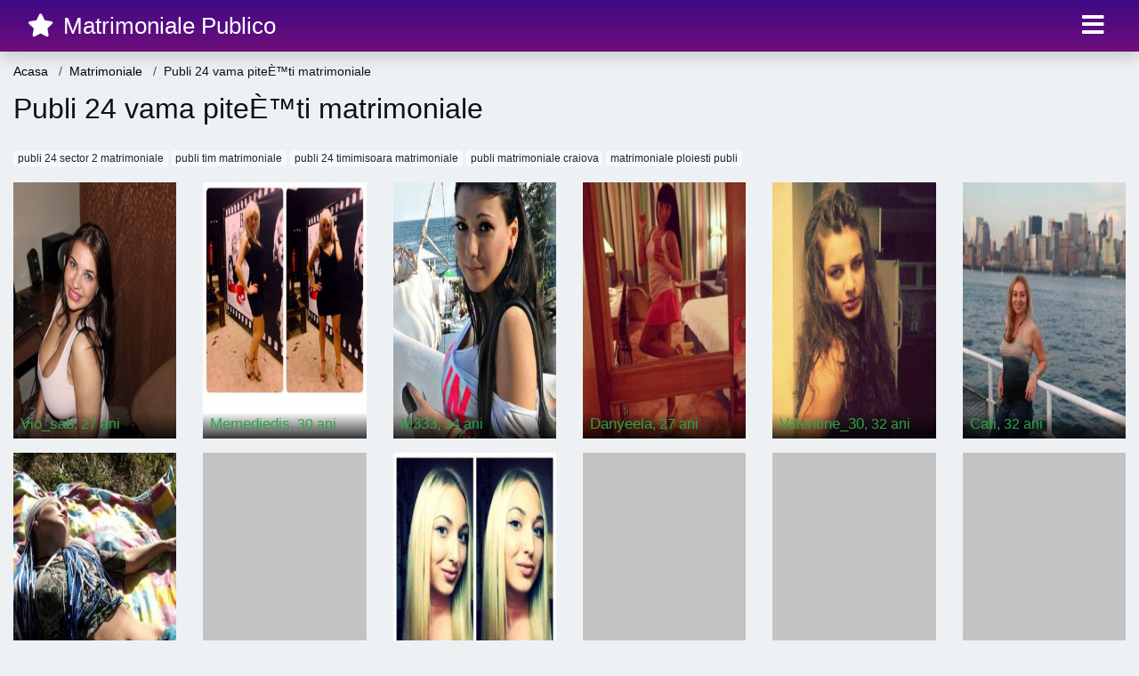

--- FILE ---
content_type: text/html; charset=UTF-8
request_url: https://matrimoniale.matrimonialepublico.com/publi-24-vama-pitesti-matrimoniale
body_size: 5121
content:
<!doctype html>
<html lang="ro">
<head>
<meta charset="utf-8">
<meta name="viewport" content="width=device-width, initial-scale=1, shrink-to-fit=no">

<title>Publi 24 vama piteÈ™ti matrimoniale</title>


<link rel="dns-prefetch" href="//www.mediacx.com">
<link rel="dns-prefetch" href="//fonts.googleapis.com">
<link rel="dns-prefetch" href="//cdnjs.cloudflare.com">
<link rel="dns-prefetch" href="//cdn.jsdelivr.net">

<!--<link href="//fonts.googleapis.com/css2?family=Roboto:wght@300;400;600;700;800&display=swap" rel="stylesheet">-->

<link href="//cdnjs.cloudflare.com/ajax/libs/font-awesome/5.13.0/css/all.min.css" rel="stylesheet">

<style>
:root {
    --header-bg-color-from: #3E0986;
    --header-bg-color-to: #6F0F7B;
    --header-text-color: #FFF;
    --site-bg-color: #eef1f4;
    --site-text-color: #111111;
    --site-link-color: #f13656;
    --site-link-hover-color: #f13656;
    --site-theme-color: #f13656;
    --site-home-slider-bg-color: ;
    --home-newprofiles-bg-color: #ffffff;
    --site-home-icons-color: ;
    --profiles-btn-bg-color: #f13656;
    --profiles-btn-text-color: #ffffff;
}
.hi1 { background-image: url(/upload/matrimonialepublico.com/design/home/matrimoniale-intalniri-publi-24.jpg) !important;}
.hi2 { background-image: url(/upload/matrimonialepublico.com/design/home/matrimoniale-publi.jpg) !important;}
.hi3 { background-image: url(/upload/matrimonialepublico.com/design/home/matrimoniale-publitim.jpg) !important;}
.hi4 { background-image: url(/upload/matrimonialepublico.com/design/home/matrimoniale-romania.jpg) !important;}

</style>

<link href="/assets/css/prod/bootstrap.min.css?v=202204111456" rel="stylesheet">
<link href="/assets/css/prod/styles.css?v=202204111456" rel="stylesheet">

<link rel="canonical" href="https://matrimoniale.matrimonialepublico.com/publi-24-vama-pitesti-matrimoniale">
<link rel="shortcut icon" type="image/png" href="/static/images/favicon.ico">



<script src="/sixupush.sw.js?version=2.0.1"></script>


</head>
<body>


<div class="">

<header class="mainHeader small">
    
    <div class="position-relative">
        <div class="navbg bg-warning"></div>
        <nav class="navbar navbar-expand-lg navbar-dark shadow py-0">
            <div class="container-fluid">
                <a class="navbar-brand fs20 fs26-md" href="https://matrimonialepublico.com/">
                                        <i class="fas fa-star mr-1"></i>
                    <span class="">Matrimoniale Publico</span>
                                    </a>
                <button class="navbar-toggler" type="button" data-toggle="collapse" data-target="#navbarMain" aria-controls="navbarMain" aria-expanded="false" aria-label="Meniu"><span class="navbar-toggler-icon"></span></button>
                <div class="collapse navbar-collapse" id="navbarMain">
                    <ul class="navbar-nav ml-auto align-items-center">
                                                                        <li class="nav-item active dropdown">
                            <a class="nav-link dropdown-toggle_ fs28" href="" role="button" data-toggle="dropdown" aria-haspopup="true" aria-expanded="false">
                                <i class="fas fa-bars d-none d-md-inline-block"></i>
                            </a>
                            <div class="dropdown-menu dropdown-menu-right dropdown-multicol" style="z-index: 999 !important;">
                                <div class="dropdown-row">
                                                                                                                <!-- OLD -->
                                                                                                                                                                                <a class="dropdown-item" href="https://matrimonialepublico.com/matrimoniale/alba">Alba</a>
                                                                                            <a class="dropdown-item" href="https://matrimonialepublico.com/matrimoniale/arad">Arad</a>
                                                                                            <a class="dropdown-item" href="https://matrimonialepublico.com/matrimoniale/arges">Arges</a>
                                                                                            <a class="dropdown-item" href="https://matrimonialepublico.com/matrimoniale/bacau">Bacau</a>
                                                                                            <a class="dropdown-item" href="https://matrimonialepublico.com/matrimoniale/bihor">Bihor</a>
                                                                                            <a class="dropdown-item" href="https://matrimonialepublico.com/matrimoniale/bistrita-nasaud">Bistrita-Nasaud</a>
                                                                                            <a class="dropdown-item" href="https://matrimonialepublico.com/matrimoniale/botosani">Botosani</a>
                                                                                            <a class="dropdown-item" href="https://matrimonialepublico.com/matrimoniale/braila">Braila</a>
                                                                                            <a class="dropdown-item" href="https://matrimonialepublico.com/matrimoniale/brasov">Brasov</a>
                                                                                            <a class="dropdown-item" href="https://matrimonialepublico.com/matrimoniale/bucuresti">Bucuresti</a>
                                                                                            <a class="dropdown-item" href="https://matrimonialepublico.com/matrimoniale/buzau">Buzau</a>
                                                                                            <a class="dropdown-item" href="https://matrimonialepublico.com/matrimoniale/calarasi">Calarasi</a>
                                                                                            <a class="dropdown-item" href="https://matrimonialepublico.com/matrimoniale/caras-severin">Caras-Severin</a>
                                                                                            <a class="dropdown-item" href="https://matrimonialepublico.com/matrimoniale/cluj">Cluj</a>
                                                                                            <a class="dropdown-item" href="https://matrimonialepublico.com/matrimoniale/constanta">Constanta</a>
                                                                                            <a class="dropdown-item" href="https://matrimonialepublico.com/matrimoniale/covasna">Covasna</a>
                                                                                            <a class="dropdown-item" href="https://matrimonialepublico.com/matrimoniale/dambovita">Dambovita</a>
                                                                                            <a class="dropdown-item" href="https://matrimonialepublico.com/matrimoniale/dolj">Dolj</a>
                                                                                            <a class="dropdown-item" href="https://matrimonialepublico.com/matrimoniale/galati">Galati</a>
                                                                                            <a class="dropdown-item" href="https://matrimonialepublico.com/matrimoniale/giurgiu">Giurgiu</a>
                                                                                            <a class="dropdown-item" href="https://matrimonialepublico.com/matrimoniale/gorj">Gorj</a>
                                                                                            <a class="dropdown-item" href="https://matrimonialepublico.com/matrimoniale/harghita">Harghita</a>
                                                                                            <a class="dropdown-item" href="https://matrimonialepublico.com/matrimoniale/hunedoara">Hunedoara</a>
                                                                                            <a class="dropdown-item" href="https://matrimonialepublico.com/matrimoniale/ialomita">Ialomita</a>
                                                                                            <a class="dropdown-item" href="https://matrimonialepublico.com/matrimoniale/iasi">Iasi</a>
                                                                                            <a class="dropdown-item" href="https://matrimonialepublico.com/matrimoniale/ilfov">Ilfov</a>
                                                                                            <a class="dropdown-item" href="https://matrimonialepublico.com/matrimoniale/maramures">Maramures</a>
                                                                                            <a class="dropdown-item" href="https://matrimonialepublico.com/matrimoniale/mehedinti">Mehedinti</a>
                                                                                            <a class="dropdown-item" href="https://matrimonialepublico.com/matrimoniale/mures">Mures</a>
                                                                                            <a class="dropdown-item" href="https://matrimonialepublico.com/matrimoniale/neamt">Neamt</a>
                                                                                            <a class="dropdown-item" href="https://matrimonialepublico.com/matrimoniale/olt">Olt</a>
                                                                                            <a class="dropdown-item" href="https://matrimonialepublico.com/matrimoniale/prahova">Prahova</a>
                                                                                            <a class="dropdown-item" href="https://matrimonialepublico.com/matrimoniale/salaj">Salaj</a>
                                                                                            <a class="dropdown-item" href="https://matrimonialepublico.com/matrimoniale/satu-mare">Satu-Mare</a>
                                                                                            <a class="dropdown-item" href="https://matrimonialepublico.com/matrimoniale/sibiu">Sibiu</a>
                                                                                            <a class="dropdown-item" href="https://matrimonialepublico.com/matrimoniale/suceava">Suceava</a>
                                                                                            <a class="dropdown-item" href="https://matrimonialepublico.com/matrimoniale/teleorman">Teleorman</a>
                                                                                            <a class="dropdown-item" href="https://matrimonialepublico.com/matrimoniale/timis">Timis</a>
                                                                                            <a class="dropdown-item" href="https://matrimonialepublico.com/matrimoniale/tulcea">Tulcea</a>
                                                                                            <a class="dropdown-item" href="https://matrimonialepublico.com/matrimoniale/valcea">Valcea</a>
                                                                                            <a class="dropdown-item" href="https://matrimonialepublico.com/matrimoniale/vaslui">Vaslui</a>
                                                                                            <a class="dropdown-item" href="https://matrimonialepublico.com/matrimoniale/vrancea">Vrancea</a>
                                                                                                                                                                                                    <!-- MTMI -->
                                                                                    <div class="dropdown-divider"></div>
                                                                                                                            <a class="dropdown-item" href="https://cupidon.matrimonialepublico.com/">Cupidon</a>
                                                                                    <a class="dropdown-item" href="https://casatorie.matrimonialepublico.com/">Casatorie</a>
                                                                                    <a class="dropdown-item" href="https://gratuit.matrimonialepublico.com/">Gratuit</a>
                                                                                    <a class="dropdown-item" href="https://publi.matrimonialepublico.com/">Publi</a>
                                                                                    <a class="dropdown-item" href="https://videochat.matrimonialepublico.com/">Videochat</a>
                                                                                    <a class="dropdown-item" href="https://chat.matrimonialepublico.com/">Chat</a>
                                                                                    <a class="dropdown-item" href="https://femei-serioase.matrimonialepublico.com/">Femei Serioase</a>
                                                                                    <a class="dropdown-item" href="https://femei-singure.matrimonialepublico.com/">Femei Singure</a>
                                                                                    <a class="dropdown-item" href="https://doamne-mature.matrimonialepublico.com/">Doamne Mature</a>
                                                                                    <a class="dropdown-item" href="https://sex.matrimonialepublico.com/">Sex</a>
                                                                                    <a class="dropdown-item" href="https://sentimente.matrimonialepublico.com/">Sentimente</a>
                                                                                    <a class="dropdown-item" href="https://cuplari.matrimonialepublico.com/">Cuplari</a>
                                                                                    <a class="dropdown-item" href="https://placere.matrimonialepublico.com/">Placere</a>
                                                                                    <a class="dropdown-item" href="https://dating.matrimonialepublico.com/">Dating</a>
                                                                                    <a class="dropdown-item" href="https://relatii.matrimonialepublico.com/">Relatii</a>
                                                                                    <a class="dropdown-item" href="https://intalniri-online.matrimonialepublico.com/">Intalniri Online</a>
                                                                                    <a class="dropdown-item" href="https://matrimoniale.matrimonialepublico.com/">Matrimoniale</a>
                                                                                                            </div>
                            </div>
                        </li>
                                            </ul>
                </div>
            </div>
        </nav>
    </div>

    
    
</header>

<div class="container-fluid">


<ul class="breadcrumbs" itemscope="" itemtype="https://schema.org/BreadcrumbList">
    <li itemprop="itemListElement" itemscope="" itemtype="http://schema.org/ListItem">
        <a itemprop="item" href="https://matrimonialepublico.com/"><span itemprop="name">Acasa</span></a>
        <meta itemprop="position" content="1">
    </li>
            <li itemprop="itemListElement" itemscope="" itemtype="http://schema.org/ListItem">
            <a itemprop="item" href="https://matrimoniale.matrimonialepublico.com"> <span itemprop="name">Matrimoniale</span></a>
            <meta itemprop="position" content="2">
        </li>
        <li class="current">Publi 24 vama pite&Egrave;&trade;ti matrimoniale</li>
    </ul>

<div class="d-flex py-4">
    <h1 class="fs24 fs32-md m-0">Publi 24 vama piteÈ™ti matrimoniale</h1>
</div>




<div class="mb-3">
        <a href="https://matrimoniale.matrimonialepublico.com/publi-24-sector-2-matrimoniale" class="badge badge-light font-weight-normal">publi 24 sector 2 matrimoniale</a>
        <a href="https://matrimoniale.matrimonialepublico.com/publi-tim-matrimoniale" class="badge badge-light font-weight-normal">publi tim matrimoniale</a>
        <a href="https://matrimoniale.matrimonialepublico.com/publi-24-timimisoara-matrimoniale" class="badge badge-light font-weight-normal">publi 24 timimisoara matrimoniale</a>
        <a href="https://matrimoniale.matrimonialepublico.com/publi-matrimoniale-craiova" class="badge badge-light font-weight-normal">publi matrimoniale craiova</a>
        <a href="https://matrimoniale.matrimonialepublico.com/matrimoniale-ploiesti-publi" class="badge badge-light font-weight-normal">matrimoniale ploiesti publi</a>
        </div>

<div class="profilesList mb-4" data-base="https://matrimonialepublico.com">
    <div class="row">
                <div class="col-12 col-sm-6 col-md-2 col-lg-2 d-md-flex">
        <div class="profile2 d-flex flex-column minw100 mb-3 btnProfileSWS mcPointer" data-profile-id="6080" data-profile-name="Vio_sab" data-profile-age="27" data-profile-city="Vama, Satu-Mare">
            <div class="image flex-shrink-0">
            <img data-original="https://www.mediacx.com/mezo/upload/thumbs/150-6333122_1080.jpg" alt="" class="lazyload img-fluid w-100" style="height: 288px;">
        </div>
        <div class="text text-success ">
            <div class="name fs15 fs17-md pl-2 mb-1">Vio_sab<span class="age fs16">, 27 ani</span></div>
                                                        </div>
            </div>
</div><div class="col-12 col-sm-6 col-md-2 col-lg-2 d-md-flex">
        <div class="profile2 d-flex flex-column minw100 mb-3 btnProfileSWS mcPointer" data-profile-id="8585" data-profile-name="Memediedis" data-profile-age="30" data-profile-city="Vama, Satu-Mare">
            <div class="image flex-shrink-0">
            <img data-original="https://www.mediacx.com/mezo/upload/thumbs/150-2150808_3585.jpg" alt="" class="lazyload img-fluid w-100" style="height: 288px;">
        </div>
        <div class="text text-success ">
            <div class="name fs15 fs17-md pl-2 mb-1">Memediedis<span class="age fs16">, 30 ani</span></div>
                                                        </div>
            </div>
</div><div class="col-12 col-sm-6 col-md-2 col-lg-2 d-md-flex">
        <div class="profile2 d-flex flex-column minw100 mb-3 btnProfileSWS mcPointer" data-profile-id="2968" data-profile-name="M333" data-profile-age="34" data-profile-city="Vama, Satu-Mare">
            <div class="image flex-shrink-0">
            <img data-original="https://www.mediacx.com/123matrimoniale/upload/thumbs/150-7837963_2968.jpg" alt="" class="lazyload img-fluid w-100" style="height: 288px;">
        </div>
        <div class="text text-success ">
            <div class="name fs15 fs17-md pl-2 mb-1">M333<span class="age fs16">, 34 ani</span></div>
                                                        </div>
            </div>
</div><div class="col-12 col-sm-6 col-md-2 col-lg-2 d-md-flex">
        <div class="profile2 d-flex flex-column minw100 mb-3 btnProfileSWS mcPointer" data-profile-id="9550" data-profile-name="Danyeela" data-profile-age="27" data-profile-city="Vama, Satu-Mare">
            <div class="image flex-shrink-0">
            <img data-original="https://www.mediacx.com/mezo/upload/thumbs/150-7195681_4550.jpg" alt="" class="lazyload img-fluid w-100" style="height: 288px;">
        </div>
        <div class="text text-success ">
            <div class="name fs15 fs17-md pl-2 mb-1">Danyeela<span class="age fs16">, 27 ani</span></div>
                                                        </div>
            </div>
</div><div class="col-12 col-sm-6 col-md-2 col-lg-2 d-md-flex">
        <div class="profile2 d-flex flex-column minw100 mb-3 btnProfileSWS mcPointer" data-profile-id="2433" data-profile-name="Valentine_30" data-profile-age="32" data-profile-city="Vama, Satu-Mare">
            <div class="image flex-shrink-0">
            <img data-original="https://www.mediacx.com/123matrimoniale/upload/thumbs/150-3539542_2433.jpg" alt="" class="lazyload img-fluid w-100" style="height: 288px;">
        </div>
        <div class="text text-success ">
            <div class="name fs15 fs17-md pl-2 mb-1">Valentine_30<span class="age fs16">, 32 ani</span></div>
                                                        </div>
            </div>
</div><div class="col-12 col-sm-6 col-md-2 col-lg-2 d-md-flex">
        <div class="profile2 d-flex flex-column minw100 mb-3 btnProfileSWS mcPointer" data-profile-id="2416" data-profile-name="Cati" data-profile-age="32" data-profile-city="Vama, Satu-Mare">
            <div class="image flex-shrink-0">
            <img data-original="https://www.mediacx.com/123matrimoniale/upload/thumbs/150-9646925_2416.jpg" alt="" class="lazyload img-fluid w-100" style="height: 288px;">
        </div>
        <div class="text text-success ">
            <div class="name fs15 fs17-md pl-2 mb-1">Cati<span class="age fs16">, 32 ani</span></div>
                                                        </div>
            </div>
</div><div class="col-12 col-sm-6 col-md-2 col-lg-2 d-md-flex">
        <div class="profile2 d-flex flex-column minw100 mb-3 btnProfileSWS mcPointer" data-profile-id="5341" data-profile-name="Tina_kri" data-profile-age="30" data-profile-city="Vama, Satu-Mare">
            <div class="image flex-shrink-0">
            <img data-original="https://www.mediacx.com/mezo/upload/thumbs/150-6218471_341.jpg" alt="" class="lazyload img-fluid w-100" style="height: 288px;">
        </div>
        <div class="text ">
            <div class="name fs15 fs17-md pl-2 mb-1">Tina_kri<span class="age fs16">, 30 ani</span></div>
                                                        </div>
            </div>
</div><div class="col-12 col-sm-6 col-md-2 col-lg-2 d-md-flex">
        <div class="profile2 d-flex flex-column minw100 mb-3 btnProfileSWS mcPointer" data-profile-id="6646" data-profile-name="Esmer_" data-profile-age="32" data-profile-city="Vama, Satu-Mare">
            <div class="image flex-shrink-0">
            <img data-original="https://www.mediacx.com/mezo/upload/thumbs/150-5180187_1646.jpg" alt="" class="lazyload img-fluid w-100" style="height: 288px;">
        </div>
        <div class="text ">
            <div class="name fs15 fs17-md pl-2 mb-1">Esmer_<span class="age fs16">, 32 ani</span></div>
                                                        </div>
            </div>
</div><div class="col-12 col-sm-6 col-md-2 col-lg-2 d-md-flex">
        <div class="profile2 d-flex flex-column minw100 mb-3 btnProfileSWS mcPointer" data-profile-id="3984" data-profile-name="Ramonar3a1" data-profile-age="35" data-profile-city="Vama, Satu-Mare">
            <div class="image flex-shrink-0">
            <img data-original="https://www.mediacx.com/123matrimoniale/upload/thumbs/150-6769998_3984.jpg" alt="" class="lazyload img-fluid w-100" style="height: 288px;">
        </div>
        <div class="text ">
            <div class="name fs15 fs17-md pl-2 mb-1">Ramonar3a1<span class="age fs16">, 35 ani</span></div>
                                                        </div>
            </div>
</div><div class="col-12 col-sm-6 col-md-2 col-lg-2 d-md-flex">
        <div class="profile2 d-flex flex-column minw100 mb-3 btnProfileSWS mcPointer" data-profile-id="3245" data-profile-name="Elena_luci" data-profile-age="29" data-profile-city="Vama, Satu-Mare">
            <div class="image flex-shrink-0">
            <img data-original="https://www.mediacx.com/123matrimoniale/upload/thumbs/150-2570082_3245.jpg" alt="" class="lazyload img-fluid w-100" style="height: 288px;">
        </div>
        <div class="text ">
            <div class="name fs15 fs17-md pl-2 mb-1">Elena_luci<span class="age fs16">, 29 ani</span></div>
                                                        </div>
            </div>
</div><div class="col-12 col-sm-6 col-md-2 col-lg-2 d-md-flex">
        <div class="profile2 d-flex flex-column minw100 mb-3 btnProfileSWS mcPointer" data-profile-id="9484" data-profile-name="Dorinta" data-profile-age="34" data-profile-city="Vama, Satu-Mare">
            <div class="image flex-shrink-0">
            <img data-original="https://www.mediacx.com/mezo/upload/thumbs/150-8758655_4484.jpg" alt="" class="lazyload img-fluid w-100" style="height: 288px;">
        </div>
        <div class="text ">
            <div class="name fs15 fs17-md pl-2 mb-1">Dorinta<span class="age fs16">, 34 ani</span></div>
                                                        </div>
            </div>
</div><div class="col-12 col-sm-6 col-md-2 col-lg-2 d-md-flex">
        <div class="profile2 d-flex flex-column minw100 mb-3 btnProfileSWS mcPointer" data-profile-id="7848" data-profile-name="Topaz23" data-profile-age="28" data-profile-city="Vama, Satu-Mare">
            <div class="image flex-shrink-0">
            <img data-original="https://www.mediacx.com/mezo/upload/thumbs/150-8767733_2848.jpg" alt="" class="lazyload img-fluid w-100" style="height: 288px;">
        </div>
        <div class="text ">
            <div class="name fs15 fs17-md pl-2 mb-1">Topaz23<span class="age fs16">, 28 ani</span></div>
                                                        </div>
            </div>
</div>    </div>
</div>


<div class="profilesList mb-4" data-base="https://matrimonialepublico.com">
    <div class="row">
                <div class="col-12 col-sm-6 col-md-2 col-lg-2 d-md-flex">
        <div class="profile2 d-flex flex-column minw100 mb-3 btnProfileSWS mcPointer" data-profile-id="9062" data-profile-name="Elena2002" data-profile-age="33" data-profile-city="Vama, Satu-Mare">
            <div class="image flex-shrink-0">
            <img data-original="https://www.mediacx.com/mezo/upload/thumbs/150-1145282_4062.jpg" alt="" class="lazyload img-fluid w-100" style="height: 288px;">
        </div>
        <div class="text ">
            <div class="name fs15 fs17-md pl-2 mb-1">Elena2002<span class="age fs16">, 33 ani</span></div>
                                                        </div>
            </div>
</div><div class="col-12 col-sm-6 col-md-2 col-lg-2 d-md-flex">
        <div class="profile2 d-flex flex-column minw100 mb-3 btnProfileSWS mcPointer" data-profile-id="324" data-profile-name="Myha_2000" data-profile-age="28" data-profile-city="Vama, Satu-Mare">
            <div class="image flex-shrink-0">
            <img data-original="https://www.mediacx.com/123matrimoniale/upload/thumbs/150-8352153_324.jpg" alt="" class="lazyload img-fluid w-100" style="height: 288px;">
        </div>
        <div class="text ">
            <div class="name fs15 fs17-md pl-2 mb-1">Myha_2000<span class="age fs16">, 28 ani</span></div>
                                                        </div>
            </div>
</div><div class="col-12 col-sm-6 col-md-2 col-lg-2 d-md-flex">
        <div class="profile2 d-flex flex-column minw100 mb-3 btnProfileSWS mcPointer" data-profile-id="1217" data-profile-name="Miranda_soare" data-profile-age="33" data-profile-city="Vama, Satu-Mare">
            <div class="image flex-shrink-0">
            <img data-original="https://www.mediacx.com/123matrimoniale/upload/thumbs/150-5581257_1217.jpg" alt="" class="lazyload img-fluid w-100" style="height: 288px;">
        </div>
        <div class="text ">
            <div class="name fs15 fs17-md pl-2 mb-1">Miranda_soare<span class="age fs16">, 33 ani</span></div>
                                                        </div>
            </div>
</div><div class="col-12 col-sm-6 col-md-2 col-lg-2 d-md-flex">
        <div class="profile2 d-flex flex-column minw100 mb-3 btnProfileSWS mcPointer" data-profile-id="7505" data-profile-name="Iraidairaida" data-profile-age="26" data-profile-city="Vama, Satu-Mare">
            <div class="image flex-shrink-0">
            <img data-original="https://www.mediacx.com/mezo/upload/thumbs/150-4027408_2505.jpg" alt="" class="lazyload img-fluid w-100" style="height: 288px;">
        </div>
        <div class="text ">
            <div class="name fs15 fs17-md pl-2 mb-1">Iraidairaida<span class="age fs16">, 26 ani</span></div>
                                                        </div>
            </div>
</div><div class="col-12 col-sm-6 col-md-2 col-lg-2 d-md-flex">
        <div class="profile2 d-flex flex-column minw100 mb-3 btnProfileSWS mcPointer" data-profile-id="4119" data-profile-name="Caty20" data-profile-age="26" data-profile-city="Vama, Satu-Mare">
            <div class="image flex-shrink-0">
            <img data-original="https://www.mediacx.com/123matrimoniale/upload/thumbs/150-2239318_4119.jpg" alt="" class="lazyload img-fluid w-100" style="height: 288px;">
        </div>
        <div class="text ">
            <div class="name fs15 fs17-md pl-2 mb-1">Caty20<span class="age fs16">, 26 ani</span></div>
                                                        </div>
            </div>
</div><div class="col-12 col-sm-6 col-md-2 col-lg-2 d-md-flex">
        <div class="profile2 d-flex flex-column minw100 mb-3 btnProfileSWS mcPointer" data-profile-id="3662" data-profile-name="Ladyk" data-profile-age="34" data-profile-city="Vama, Satu-Mare">
            <div class="image flex-shrink-0">
            <img data-original="https://www.mediacx.com/123matrimoniale/upload/thumbs/150-3942825_3662.jpg" alt="" class="lazyload img-fluid w-100" style="height: 288px;">
        </div>
        <div class="text ">
            <div class="name fs15 fs17-md pl-2 mb-1">Ladyk<span class="age fs16">, 34 ani</span></div>
                                                        </div>
            </div>
</div><div class="col-12 col-sm-6 col-md-2 col-lg-2 d-md-flex">
        <div class="profile2 d-flex flex-column minw100 mb-3 btnProfileSWS mcPointer" data-profile-id="9072" data-profile-name="Monicadimian" data-profile-age="28" data-profile-city="Vama, Satu-Mare">
            <div class="image flex-shrink-0">
            <img data-original="https://www.mediacx.com/mezo/upload/thumbs/150-2159218_4072.jpg" alt="" class="lazyload img-fluid w-100" style="height: 288px;">
        </div>
        <div class="text ">
            <div class="name fs15 fs17-md pl-2 mb-1">Monicadimian<span class="age fs16">, 28 ani</span></div>
                                                        </div>
            </div>
</div><div class="col-12 col-sm-6 col-md-2 col-lg-2 d-md-flex">
        <div class="profile2 d-flex flex-column minw100 mb-3 btnProfileSWS mcPointer" data-profile-id="500" data-profile-name="Deyutsha" data-profile-age="34" data-profile-city="Vama, Satu-Mare">
            <div class="image flex-shrink-0">
            <img data-original="https://www.mediacx.com/123matrimoniale/upload/thumbs/150-1450458_500.jpg" alt="" class="lazyload img-fluid w-100" style="height: 288px;">
        </div>
        <div class="text ">
            <div class="name fs15 fs17-md pl-2 mb-1">Deyutsha<span class="age fs16">, 34 ani</span></div>
                                                        </div>
            </div>
</div><div class="col-12 col-sm-6 col-md-2 col-lg-2 d-md-flex">
        <div class="profile2 d-flex flex-column minw100 mb-3 btnProfileSWS mcPointer" data-profile-id="9329" data-profile-name="Roberta200" data-profile-age="31" data-profile-city="Vama, Satu-Mare">
            <div class="image flex-shrink-0">
            <img data-original="https://www.mediacx.com/mezo/upload/thumbs/150-9892540_4329.jpg" alt="" class="lazyload img-fluid w-100" style="height: 288px;">
        </div>
        <div class="text ">
            <div class="name fs15 fs17-md pl-2 mb-1">Roberta200<span class="age fs16">, 31 ani</span></div>
                                                        </div>
            </div>
</div><div class="col-12 col-sm-6 col-md-2 col-lg-2 d-md-flex">
        <div class="profile2 d-flex flex-column minw100 mb-3 btnProfileSWS mcPointer" data-profile-id="3159" data-profile-name="Brunetika07" data-profile-age="25" data-profile-city="Vama, Satu-Mare">
            <div class="image flex-shrink-0">
            <img data-original="https://www.mediacx.com/123matrimoniale/upload/thumbs/150-6272878_3159.jpg" alt="" class="lazyload img-fluid w-100" style="height: 288px;">
        </div>
        <div class="text ">
            <div class="name fs15 fs17-md pl-2 mb-1">Brunetika07<span class="age fs16">, 25 ani</span></div>
                                                        </div>
            </div>
</div><div class="col-12 col-sm-6 col-md-2 col-lg-2 d-md-flex">
        <div class="profile2 d-flex flex-column minw100 mb-3 btnProfileSWS mcPointer" data-profile-id="1682" data-profile-name="Elinas2008" data-profile-age="27" data-profile-city="Vama, Satu-Mare">
            <div class="image flex-shrink-0">
            <img data-original="https://www.mediacx.com/123matrimoniale/upload/thumbs/150-9699636_1682.jpg" alt="" class="lazyload img-fluid w-100" style="height: 288px;">
        </div>
        <div class="text ">
            <div class="name fs15 fs17-md pl-2 mb-1">Elinas2008<span class="age fs16">, 27 ani</span></div>
                                                        </div>
            </div>
</div><div class="col-12 col-sm-6 col-md-2 col-lg-2 d-md-flex">
        <div class="profile2 d-flex flex-column minw100 mb-3 btnProfileSWS mcPointer" data-profile-id="6518" data-profile-name="Alina_alina_68" data-profile-age="35" data-profile-city="Vama, Satu-Mare">
            <div class="image flex-shrink-0">
            <img data-original="https://www.mediacx.com/mezo/upload/thumbs/150-8040398_1518.jpg" alt="" class="lazyload img-fluid w-100" style="height: 288px;">
        </div>
        <div class="text ">
            <div class="name fs15 fs17-md pl-2 mb-1">Alina_alina_68<span class="age fs16">, 35 ani</span></div>
                                                        </div>
            </div>
</div>    </div>
</div>


<div class="profilesList mb-4" data-base="https://matrimonialepublico.com">
    <div class="row">
                <div class="col-12 col-sm-6 col-md-2 col-lg-2 d-md-flex">
        <div class="profile2 d-flex flex-column minw100 mb-3 btnProfileSWS mcPointer" data-profile-id="774" data-profile-name="Paula44" data-profile-age="29" data-profile-city="Vama, Satu-Mare">
            <div class="image flex-shrink-0">
            <img data-original="https://www.mediacx.com/123matrimoniale/upload/thumbs/150-4455528_774.jpg" alt="" class="lazyload img-fluid w-100" style="height: 288px;">
        </div>
        <div class="text ">
            <div class="name fs15 fs17-md pl-2 mb-1">Paula44<span class="age fs16">, 29 ani</span></div>
                                                        </div>
            </div>
</div><div class="col-12 col-sm-6 col-md-2 col-lg-2 d-md-flex">
        <div class="profile2 d-flex flex-column minw100 mb-3 btnProfileSWS mcPointer" data-profile-id="5166" data-profile-name="Adriana_xxx" data-profile-age="34" data-profile-city="Vama, Satu-Mare">
            <div class="image flex-shrink-0">
            <img data-original="https://www.mediacx.com/mezo/upload/thumbs/150-2587415_166.jpg" alt="" class="lazyload img-fluid w-100" style="height: 288px;">
        </div>
        <div class="text ">
            <div class="name fs15 fs17-md pl-2 mb-1">Adriana_xxx<span class="age fs16">, 34 ani</span></div>
                                                        </div>
            </div>
</div><div class="col-12 col-sm-6 col-md-2 col-lg-2 d-md-flex">
        <div class="profile2 d-flex flex-column minw100 mb-3 btnProfileSWS mcPointer" data-profile-id="6424" data-profile-name="Angelinis3" data-profile-age="26" data-profile-city="Vama, Satu-Mare">
            <div class="image flex-shrink-0">
            <img data-original="https://www.mediacx.com/mezo/upload/thumbs/150-9848485_1424.jpg" alt="" class="lazyload img-fluid w-100" style="height: 288px;">
        </div>
        <div class="text ">
            <div class="name fs15 fs17-md pl-2 mb-1">Angelinis3<span class="age fs16">, 26 ani</span></div>
                                                        </div>
            </div>
</div><div class="col-12 col-sm-6 col-md-2 col-lg-2 d-md-flex">
        <div class="profile2 d-flex flex-column minw100 mb-3 btnProfileSWS mcPointer" data-profile-id="3750" data-profile-name="Crina242" data-profile-age="26" data-profile-city="Vama, Satu-Mare">
            <div class="image flex-shrink-0">
            <img data-original="https://www.mediacx.com/123matrimoniale/upload/thumbs/150-3897934_3750.jpg" alt="" class="lazyload img-fluid w-100" style="height: 288px;">
        </div>
        <div class="text ">
            <div class="name fs15 fs17-md pl-2 mb-1">Crina242<span class="age fs16">, 26 ani</span></div>
                                                        </div>
            </div>
</div><div class="col-12 col-sm-6 col-md-2 col-lg-2 d-md-flex">
        <div class="profile2 d-flex flex-column minw100 mb-3 btnProfileSWS mcPointer" data-profile-id="618" data-profile-name="Andreiutzza" data-profile-age="28" data-profile-city="Vama, Satu-Mare">
            <div class="image flex-shrink-0">
            <img data-original="https://www.mediacx.com/123matrimoniale/upload/thumbs/150-3645958_618.jpg" alt="" class="lazyload img-fluid w-100" style="height: 288px;">
        </div>
        <div class="text ">
            <div class="name fs15 fs17-md pl-2 mb-1">Andreiutzza<span class="age fs16">, 28 ani</span></div>
                                                        </div>
            </div>
</div><div class="col-12 col-sm-6 col-md-2 col-lg-2 d-md-flex">
        <div class="profile2 d-flex flex-column minw100 mb-3 btnProfileSWS mcPointer" data-profile-id="5002" data-profile-name="Maite" data-profile-age="30" data-profile-city="Vama, Satu-Mare">
            <div class="image flex-shrink-0">
            <img data-original="https://www.mediacx.com/mezo/upload/thumbs/150-5292051_2.jpg" alt="" class="lazyload img-fluid w-100" style="height: 288px;">
        </div>
        <div class="text ">
            <div class="name fs15 fs17-md pl-2 mb-1">Maite<span class="age fs16">, 30 ani</span></div>
                                                        </div>
            </div>
</div><div class="col-12 col-sm-6 col-md-2 col-lg-2 d-md-flex">
        <div class="profile2 d-flex flex-column minw100 mb-3 btnProfileSWS mcPointer" data-profile-id="2427" data-profile-name="Andreutza90" data-profile-age="27" data-profile-city="Vama, Satu-Mare">
            <div class="image flex-shrink-0">
            <img data-original="https://www.mediacx.com/123matrimoniale/upload/thumbs/150-4078257_2427.jpg" alt="" class="lazyload img-fluid w-100" style="height: 288px;">
        </div>
        <div class="text ">
            <div class="name fs15 fs17-md pl-2 mb-1">Andreutza90<span class="age fs16">, 27 ani</span></div>
                                                        </div>
            </div>
</div><div class="col-12 col-sm-6 col-md-2 col-lg-2 d-md-flex">
        <div class="profile2 d-flex flex-column minw100 mb-3 btnProfileSWS mcPointer" data-profile-id="1941" data-profile-name="Aiarani" data-profile-age="35" data-profile-city="Vama, Satu-Mare">
            <div class="image flex-shrink-0">
            <img data-original="https://www.mediacx.com/123matrimoniale/upload/thumbs/150-1553789_1941.jpg" alt="" class="lazyload img-fluid w-100" style="height: 288px;">
        </div>
        <div class="text ">
            <div class="name fs15 fs17-md pl-2 mb-1">Aiarani<span class="age fs16">, 35 ani</span></div>
                                                        </div>
            </div>
</div><div class="col-12 col-sm-6 col-md-2 col-lg-2 d-md-flex">
        <div class="profile2 d-flex flex-column minw100 mb-3 btnProfileSWS mcPointer" data-profile-id="6561" data-profile-name="Maria_eu" data-profile-age="27" data-profile-city="Vama, Satu-Mare">
            <div class="image flex-shrink-0">
            <img data-original="https://www.mediacx.com/mezo/upload/thumbs/150-7672881_1561.jpg" alt="" class="lazyload img-fluid w-100" style="height: 288px;">
        </div>
        <div class="text ">
            <div class="name fs15 fs17-md pl-2 mb-1">Maria_eu<span class="age fs16">, 27 ani</span></div>
                                                        </div>
            </div>
</div><div class="col-12 col-sm-6 col-md-2 col-lg-2 d-md-flex">
        <div class="profile2 d-flex flex-column minw100 mb-3 btnProfileSWS mcPointer" data-profile-id="2105" data-profile-name="Madeleine86" data-profile-age="34" data-profile-city="Vama, Satu-Mare">
            <div class="image flex-shrink-0">
            <img data-original="https://www.mediacx.com/123matrimoniale/upload/thumbs/150-4061919_2105.jpg" alt="" class="lazyload img-fluid w-100" style="height: 288px;">
        </div>
        <div class="text ">
            <div class="name fs15 fs17-md pl-2 mb-1">Madeleine86<span class="age fs16">, 34 ani</span></div>
                                                        </div>
            </div>
</div><div class="col-12 col-sm-6 col-md-2 col-lg-2 d-md-flex">
        <div class="profile2 d-flex flex-column minw100 mb-3 btnProfileSWS mcPointer" data-profile-id="3791" data-profile-name="Vp_girl" data-profile-age="31" data-profile-city="Vama, Satu-Mare">
            <div class="image flex-shrink-0">
            <img data-original="https://www.mediacx.com/123matrimoniale/upload/thumbs/150-4498834_3791.jpg" alt="" class="lazyload img-fluid w-100" style="height: 288px;">
        </div>
        <div class="text ">
            <div class="name fs15 fs17-md pl-2 mb-1">Vp_girl<span class="age fs16">, 31 ani</span></div>
                                                        </div>
            </div>
</div><div class="col-12 col-sm-6 col-md-2 col-lg-2 d-md-flex">
        <div class="profile2 d-flex flex-column minw100 mb-3 btnProfileSWS mcPointer" data-profile-id="9019" data-profile-name="Korinuta" data-profile-age="28" data-profile-city="Vama, Satu-Mare">
            <div class="image flex-shrink-0">
            <img data-original="https://www.mediacx.com/mezo/upload/thumbs/150-7239422_4019.jpg" alt="" class="lazyload img-fluid w-100" style="height: 288px;">
        </div>
        <div class="text ">
            <div class="name fs15 fs17-md pl-2 mb-1">Korinuta<span class="age fs16">, 28 ani</span></div>
                                                        </div>
            </div>
</div>    </div>
</div>




















<div class="mb-3">
        <a href="https://matrimoniale.matrimonialepublico.com/publi-24-slatina-matrimoniale" class="badge badge-light font-weight-normal">publi 24 slatina matrimoniale</a>
        <a href="https://matrimoniale.matrimonialepublico.com/matrimoniale-romania-barbati-cu-poze" class="badge badge-light font-weight-normal">matrimoniale romania barbati cu poze</a>
        <a href="https://matrimoniale.matrimonialepublico.com/femei-beclean-matrimoniale" class="badge badge-light font-weight-normal">femei beclean matrimoniale</a>
        <a href="https://matrimoniale.matrimonialepublico.com/matrimoniale-constat" class="badge badge-light font-weight-normal">matrimoniale constat</a>
        <a href="https://matrimoniale.matrimonialepublico.com/matrimoniale-viseul-de-sus" class="badge badge-light font-weight-normal">matrimoniale viseul de sus</a>
        <a href="https://matrimoniale.matrimonialepublico.com/matrimoniale-strainatate-cu-poze" class="badge badge-light font-weight-normal">matrimoniale strainatate cu poze</a>
        <a href="https://matrimoniale.matrimonialepublico.com/matrimoniale-prietenii-romania" class="badge badge-light font-weight-normal">matrimoniale prietenii romania</a>
        <a href="https://matrimoniale.matrimonialepublico.com/milf-matrimoniale" class="badge badge-light font-weight-normal">milf matrimoniale</a>
        <a href="https://matrimoniale.matrimonialepublico.com/femei-matrimoniale-bucuresti" class="badge badge-light font-weight-normal">femei matrimoniale bucuresti</a>
    </div>





<div id="profileModalBox"></div>
<script>
var swsTemplate = 'sms:1550?body=MATRIMONIALEPUBLI {{NAME}} 009091709 - Cod acces pentru profil. Trimite acest mesaj pentru a intra in contact cu {{NAME}}, {{AGE}} ani din {{CITY}}';
</script>


</div>

<footer class="mainFooter fs13 py-3">
    <div class="container">
        <div class="text-center mb-3">
            <p class="mb-1"></p>
            <p class="mb-1"></p>
            <p class="mb-1"> </p>
            <p class="mb-1"></p>
        </div>
        <div class="d-md-flex align-items-end">
            <div class="mr-md-3">
                <div class="copyright text-center text-md-left pt-2 pt-md-0"><!-- Yandex.Metrika counter --> <script type="text/javascript" > (function(m,e,t,r,i,k,a){m[i]=m[i]||function(){(m[i].a=m[i].a||[]).push(arguments)}; m[i].l=1*new Date();k=e.createElement(t),a=e.getElementsByTagName(t)[0],k.async=1,k.src=r,a.parentNode.insertBefore(k,a)}) (window, document, "script", "https://mc.yandex.ru/metrika/tag.js", "ym"); ym(85689130, "init", { clickmap:true, trackLinks:true, accurateTrackBounce:true }); </script> <noscript><div><img src="https://mc.yandex.ru/watch/85689130" style="position:absolute; left:-9999px;" alt="" /></div></noscript> <!-- /Yandex.Metrika counter --></div>
            </div>
            <div class="text-center mx-md-auto pt-2 pt-md-0">
                <ul class="list-unstyled list-inline mb-0">
                    <li class="list-inline-item"><a href="" class="icon"><i class="fab fa-facebook"></i></a></li>
                    <li class="list-inline-item"><a href="" class="icon"><i class="fab fa-google-plus"></i></a></li>
                    <li class="list-inline-item"><a href="" class="icon"><i class="fab fa-twitter"></i></a></li>
                    <li class="list-inline-item"><a href="" class="icon"><i class="fab fa-instagram"></i></a></li>
                </ul>
            </div>
            <div class="ml-md-3">
                <div class="text-center text-md-right pt-2 pt-md-0">
                                        <ul class="list-unstyled list-inline mb-0">
                                                <li class="list-inline-item"><a href="https://matrimonialepublico.com/blog">Blog</a></li>
                                                                        <li class="list-inline-item"><a href="https://matrimonialepublico.com/politica-gdpr">Politica GDPR</a></li>
                                                <li class="list-inline-item"><a href="https://matrimonialepublico.com/termeni-si-conditii">Termeni si Conditii</a></li>
                                                                        <li class="list-inline-item">
                            <a href="https://matrimoniale.matrimonialepublico.com">
                                matrimonialepublico.com                            </a>
                        </li>
                                                                    </ul>
                                    </div>
            </div>
        </div>
    </div>
</footer>

</div>

<script src="//cdnjs.cloudflare.com/ajax/libs/jquery/3.5.1/jquery.min.js"></script>
<script src="//cdn.jsdelivr.net/npm/popper.js@1.16.1/dist/umd/popper.min.js"></script>
<script src="//cdn.jsdelivr.net/npm/bootstrap@4.6.0/dist/js/bootstrap.min.js"></script>
<script src="//cdnjs.cloudflare.com/ajax/libs/jquery.lazyload/1.9.1/jquery.lazyload.min.js"></script>
<script src="//cdnjs.cloudflare.com/ajax/libs/jquery-validate/1.19.1/jquery.validate.min.js"></script>
<script src="//cdnjs.cloudflare.com/ajax/libs/jquery-validate/1.19.1/localization/messages_ro.min.js"></script>
<script src="/assets/js/script.min.js?v=202204111456"></script>




<script defer src="https://static.cloudflareinsights.com/beacon.min.js/vcd15cbe7772f49c399c6a5babf22c1241717689176015" integrity="sha512-ZpsOmlRQV6y907TI0dKBHq9Md29nnaEIPlkf84rnaERnq6zvWvPUqr2ft8M1aS28oN72PdrCzSjY4U6VaAw1EQ==" data-cf-beacon='{"version":"2024.11.0","token":"78d6ecab7f7749c3b0fd535f2b0b5c55","r":1,"server_timing":{"name":{"cfCacheStatus":true,"cfEdge":true,"cfExtPri":true,"cfL4":true,"cfOrigin":true,"cfSpeedBrain":true},"location_startswith":null}}' crossorigin="anonymous"></script>
</body>
</html>
